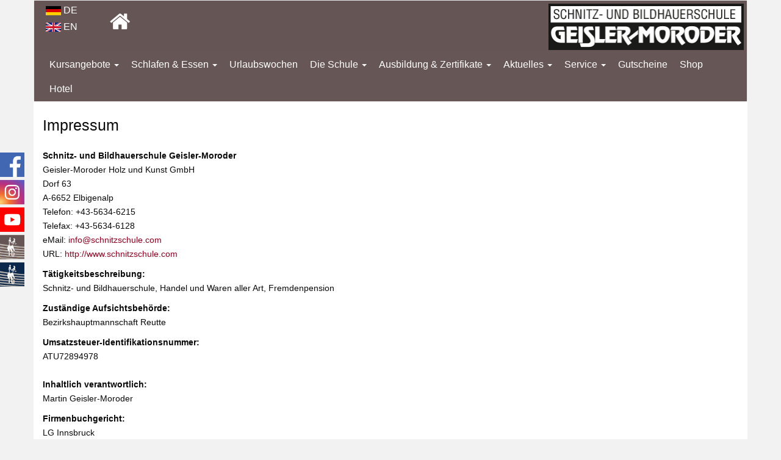

--- FILE ---
content_type: text/html; charset=utf-8
request_url: https://www.schnitzschule.com/impressum.html
body_size: 8129
content:
<!DOCTYPE html>
<html lang="de" >
<head>
<meta charset="utf-8">
<title>Impressum - Schnitzschule Geisler-Moroder</title>
<base href="https://www.schnitzschule.com/">
<meta name="robots" content="index,follow">
<meta name="description" content="">
<meta name="keywords" content="">
<meta name="generator" content="Contao Open Source CMS">
<meta name="viewport" content="width=device-width, initial-scale=1.0">
<!-- bootstrap begin -->
<link rel="stylesheet" href="/files/css/bootstrap.min.css">
<link rel="stylesheet" href="assets/css/d2250e9ad5dd.css">
<script src="https://code.jquery.com/jquery-1.11.3.min.js" type="a44c51291ba18228466f7896-text/javascript"></script>
<script type="a44c51291ba18228466f7896-text/javascript">window.jQuery||document.write('<script src="assets/jquery/core/1.11.3/jquery.min.js">\x3C/script>')</script>
<script src="https://maxcdn.bootstrapcdn.com/bootstrap/3.3.7/js/bootstrap.min.js" integrity="sha384-Tc5IQib027qvyjSMfHjOMaLkfuWVxZxUPnCJA7l2mCWNIpG9mGCD8wGNIcPD7Txa" crossorigin="anonymous" type="a44c51291ba18228466f7896-text/javascript"></script>
<!-- bootstrap end -->
<script src="assets/js/0d6e796c7268.js" type="a44c51291ba18228466f7896-text/javascript"></script>
<!-- Bootsrap Kalender-->
<script src="/files/js/bootstrap-year-calendar.js" type="a44c51291ba18228466f7896-text/javascript"></script>
<link href="/files/css/bootstrap-year-calendar.min.css" rel="stylesheet">
<script src="/files/js/bootstrap-year-calendar.de.js" type="a44c51291ba18228466f7896-text/javascript"></script>
<!-- href flag-->
<link rel="alternate" hreflang="de" href="https://www.schnitzschule.com/" />
<link rel="alternate" hreflang="en" href="https://www.woodcarvingschool.com/" />
<!-- Tiles für Mobil Anwendung-->
<link href="https://maxcdn.bootstrapcdn.com/font-awesome/4.1.0/css/font-awesome.min.css" rel="stylesheet">
<!-- Flaggen-->
<link href="https://cdnjs.cloudflare.com/ajax/libs/bootstrap-select/1.6.2/css/bootstrap-select.min.css" rel="stylesheet">
<link href="https://cdnjs.cloudflare.com/ajax/libs/flag-icon-css/0.8.2/css/flag-icon.min.css" rel="stylesheet">
<!-- favicon-->
<link rel="apple-touch-icon" sizes="57x57" href="files/images/favicon/apple-icon-57x57.png">
<link rel="apple-touch-icon" sizes="60x60" href="files/images/favicon/apple-icon-60x60.png">
<link rel="apple-touch-icon" sizes="72x72" href="files/images/favicon/apple-icon-72x72.png">
<link rel="apple-touch-icon" sizes="76x76" href="files/images/favicon/apple-icon-76x76.png">
<link rel="apple-touch-icon" sizes="114x114" href="files/images/favicon/apple-icon-114x114.png">
<link rel="apple-touch-icon" sizes="120x120" href="files/images/favicon/apple-icon-120x120.png">
<link rel="apple-touch-icon" sizes="144x144" href="files/images/favicon/apple-icon-144x144.png">
<link rel="apple-touch-icon" sizes="152x152" href="files/images/favicon/apple-icon-152x152.png">
<link rel="apple-touch-icon" sizes="180x180" href="files/images/favicon/apple-icon-180x180.png">
<link rel="icon" type="image/png" sizes="192x192"  href="files/images/favicon/android-icon-192x192.png">
<link rel="icon" type="image/png" sizes="32x32" href="files/images/favicon/favicon-32x32.png">
<link rel="icon" type="image/png" sizes="96x96" href="files/images/favicon/favicon-96x96.png">
<link rel="icon" type="image/png" sizes="16x16" href="files/images/favicon/favicon-16x16.png">
<link rel="manifest" href="files/images/favicon/manifest.json">
<meta name="msapplication-TileColor" content="#ffffff">
<meta name="msapplication-TileImage" content="files/images/favicon/ms-icon-144x144.png">
<meta name="theme-color" content="#ffffff">
<!-- Global site tag (gtag.js) - Google Ads: 1050629668
<script async src="https://www.googletagmanager.com/gtag/js?id=AW-1050629668"></script>
<script>window.dataLayer=window.dataLayer||[];function gtag(){dataLayer.push(arguments)}
gtag('js',new Date());gtag('config','AW-1050629668')</script>
-->
<link rel="stylesheet" href="https://cdnjs.cloudflare.com/ajax/libs/tiny-slider/2.9.4/tiny-slider.css">
<!--[if (lt IE 9)]><script src="https://cdnjs.cloudflare.com/ajax/libs/tiny-slider/2.9.4/min/tiny-slider.helper.ie8.js"></script><![endif]-->
<script src="https://www.lechtal-info.com/tl_files/js/tiny-slider.js" type="a44c51291ba18228466f7896-text/javascript"></script>
<!-- NOTE: prior to v2.2.1 tiny-slider.js need to be in <body> -->
<script id="mcjs" type="a44c51291ba18228466f7896-text/javascript">!function(c,h,i,m,p){m=c.createElement(h),p=c.getElementsByTagName(h)[0],m.async=1,m.src=i,p.parentNode.insertBefore(m,p)}(document,"script","https://chimpstatic.com/mcjs-connected/js/users/d802f350f5c043a5c85eb3463/d06ba2cd8a3585faa7538d0f8.js")</script>
<!--[if lt IE 9]>
<script src="assets/html5shiv/3.7.2/html5shiv-printshiv.js"></script>
<script src="https://oss.maxcdn.com/libs/respond.js/1.4.2/respond.min.js"></script>
<![endif]-->
</head>
<!-- Google tag (gtag.js) -->
<script async src="https://www.googletagmanager.com/gtag/js?id=G-EZV8NMFGRX" type="a44c51291ba18228466f7896-text/javascript"></script>
<script type="a44c51291ba18228466f7896-text/javascript">window.dataLayer=window.dataLayer||[];function gtag(){dataLayer.push(arguments)}
gtag('js',new Date());gtag('config','G-EZV8NMFGRX')</script>
<body id="top" class="mac chrome webkit ch131">
<div id="wrapper">
<header id="header">
<div class="inside">
<div id="languagepicker">
<a style="color:#fff;font-size:16px;padding:5px 10px;" href="https://www.schnitzschule.com"><img src="files/images/ger.png" width="25" alt="DE"/> DE</a>
<a style="color:#fff;font-size:16px;padding:5px 10px;" href="http://www.woodcarvingschool.com"><img src="files/images/eng.png" width="25" alt="EN"/> EN</a>
<div id="homebutton">
<a href="https://www.schnitzschule.com" class="navbar-brand">
<i class="fa fa-home fa-2x" style="color:white" aria-hidden="true"></i>
</a>
</div>
</div>
<!-- indexer::stop -->
<nav class="navbar mod_bootstrap_navbar navbar-default"  role="navigation">
<div class="navbar-header">
<a href="https://www.schnitzschule.com" class="navbar-brand">
<img alt="Logo Schnitzschule" width="320" src="/files/images/website/logo-2016.png">
</a>
<button type="button" class="navbar-toggle collapsed" data-toggle="collapse" data-target="#navbar-responsive-28">
<span class="sr-only"></span>
<span class="icon-bar"></span>
<span class="icon-bar"></span>
<span class="icon-bar"></span>
</button>
</div>
<div class="collapse navbar-collapse" id="navbar-responsive-28">
<div class="navbar-left">
<!-- indexer::stop -->
<nav class="mod_navigation block">
<a href="impressum.html#skipNavigation27" class="sr-only">Navigation überspringen</a>
<ul class="level_1 nav navbar-nav">
<li class="submenu first">
<a href="#" class="dropdown-toggle" data-toggle="dropdown">
Kursangebote                        <span class="caret"></span>                    </a>
<ul class="level_2 dropdown-menu">
<li class="first">
<a href="schnitzen-uebersicht.html" accesskey="" tabindex="0" title="Schnitzkurse">Schnitzen</a>
</li>
<li >
<a href="holzbildhauen-uebersicht.html" accesskey="" tabindex="0" title="Holzbildhauerkurse">Holzbildhauen</a>
</li>
<li >
<a href="kettensaegen-schnitzen-uebersicht.html" accesskey="" tabindex="0" title="Kettensägenschnitzen">Kettensägen-Schnitzen</a>
</li>
<li >
<a href="drechseln-uebersicht.html" accesskey="" tabindex="0" title="Drechselkurse">Drechseln</a>
</li>
<li >
<a href="modellieren-abformen-uebersicht.html" accesskey="" tabindex="0" title="Modellieren / Ton- und Keramikwerkstätte">Modellieren / Ton- und Keramikwerkstätte</a>
</li>
<li >
<a href="https://www.schnitzschule.com/kurs/bronzeguss.html" accesskey="" tabindex="0" title="Bronzeguss">Bronzeguss</a>
</li>
<li >
<a href="steinbildhauen-uebersicht.html" accesskey="" tabindex="0" title="Steinbildhauerkurse">Steinbildhauen</a>
</li>
<li >
<a href="farbliche-gestaltung-uebersicht.html" accesskey="" tabindex="0" title="Kurse Farbliche Gestaltung - Vergolden, Fassmalen, Restaurieren">Farbliche Gestaltung</a>
</li>
<li >
<a href="handwerkskurse-uebersicht.html" accesskey="" tabindex="0" title="Handwerkskurse">Handwerkskurse</a>
</li>
<li >
<a href="schnupper-kurzkurse-uebersicht.html" accesskey="" tabindex="0" title="Schnupperkurse">Schnupperkurse</a>
</li>
<li >
<a href="wochenendseminare-workshops.html" accesskey="" tabindex="0" title="Wochenendseminare &amp;amp; Workshops">Wochenendseminare & Workshops</a>
</li>
<li >
<a href="familie-kinder-jugend-uebersicht.html" accesskey="" tabindex="0" title="Familie, Kinder und Jugend - Feriencamps und Kurse">Familie, Kinder und Jugend</a>
</li>
<li >
<a href="fachtheorie-uebersicht.html" accesskey="" tabindex="0" title="Fachtheorie">Fachtheorie</a>
</li>
<li >
<a href="aktionen.html" accesskey="" tabindex="0" title="Aktionen und Angebote">Aktionen</a>
</li>
<li class="last">
<a href="https://www.schnitzschule.com/files/pdf/2026_Kursuebersicht_Web.pdf" accesskey="" tabindex="0" title="Kursübersicht" target="_blank">Kursübersicht 2026</a>
</li>
</ul>
</li>
<li class="submenu">
<a href="#" class="dropdown-toggle" data-toggle="dropdown">
Schlafen & Essen                        <span class="caret"></span>                    </a>
<ul class="level_2 dropdown-menu">
<li class="first">
<a href="gaestehaus.html" accesskey="" tabindex="0" title="Gästehaus">Gästehaus</a>
</li>
<li >
<a href="gaststube-restaurant.html" accesskey="" tabindex="0" title="Gaststube">Gaststube</a>
</li>
<li >
<a href="begleitpersonen.html" accesskey="" tabindex="0" title="Begleitpersonen">Begleitpersonen</a>
</li>
<li >
<a href="ueber-elbigenalp.html" accesskey="" tabindex="0" title="Über Elbigenalp">Über Elbigenalp</a>
</li>
<li class="last">
<a href="ihre-feier.html" accesskey="" tabindex="0" title="Ihre Feier in unserem Haus">Ihre Feier in unserem Haus</a>
</li>
</ul>
</li>
<li >
<a href="urlaubswochen.html" accesskey="" tabindex="0" title="Urlaubswochen">Urlaubswochen</a>
</li>
<li class="submenu">
<a href="#" class="dropdown-toggle" data-toggle="dropdown">
Die Schule                        <span class="caret"></span>                    </a>
<ul class="level_2 dropdown-menu">
<li class="first">
<a href="schnitz-bildhauerschule.html" accesskey="" tabindex="0" title="Die Schule">Schnitz- und Bildhauerschule</a>
</li>
<li >
<a href="kursleiter.html" accesskey="" tabindex="0" title="Kursleiter">Kursleiter</a>
</li>
<li class="last">
<a href="barrierefreiheit.html" accesskey="" tabindex="0" title="Barrierefreiheit">Barrierefreiheit</a>
</li>
</ul>
</li>
<li class="submenu">
<a href="#" class="dropdown-toggle" data-toggle="dropdown">
Ausbildung & Zertifikate                        <span class="caret"></span>                    </a>
<ul class="level_2 dropdown-menu">
<li class="first">
<a href="berufsausbildung.html" accesskey="" tabindex="0" title="Berufsausbildung">Berufsausbildung</a>
</li>
<li >
<a href="schnitzzertifikat.html" accesskey="" tabindex="0" title="Schnitzzertifikat">Schnitzzertifikat</a>
</li>
<li >
<a href="bildhauerzertifikat.html" accesskey="" tabindex="0" title="Bildhauerzertifikat">Bildhauerzertifikat</a>
</li>
<li >
<a href="berufsausbildung-zertifikate/kettensaegen-zertifikat.html" accesskey="" tabindex="0" title="Kettensägen-Zertifikat">Kettensägen-Zertifikat</a>
</li>
<li >
<a href="drechslerzertifikat.html" accesskey="" tabindex="0" title="Drechslerzertifikat">Drechslerzertifikat</a>
</li>
<li >
<a href="steinbildhauer-zertifikat.html" accesskey="" tabindex="0" title="Steinbildhauer-Zertifikat">Steinbildhauer-Zertifikat</a>
</li>
<li >
<a href="berufsausbildung-zertifikate/maskenschnitzer-zertifikat.html" accesskey="" tabindex="0" title="Maskenschnitzer-Zertifikat">Maskenschnitzer-Zertifikat</a>
</li>
<li >
<a href="gruppenangebote.html" accesskey="" tabindex="0" title="Gruppenangebote">Gruppenangebote</a>
</li>
<li class="last">
<a href="privatunterricht.html" accesskey="" tabindex="0" title="Privatunterricht">Privatunterricht</a>
</li>
</ul>
</li>
<li class="submenu">
<a href="#" class="dropdown-toggle" data-toggle="dropdown">
Aktuelles                        <span class="caret"></span>                    </a>
<ul class="level_2 dropdown-menu">
<li class="first">
<a href="news-uebersicht.html" accesskey="" tabindex="0" title="News">News</a>
</li>
<li >
<a href="news-list.html" accesskey="" tabindex="0" title="Kursbilder der Woche">Kursbilder der Woche</a>
</li>
<li >
<a href="aktuelle-werkstuecke.html" accesskey="" tabindex="0" title="Aktuelle Werkstücke">Aktuelle Werkstücke</a>
</li>
<li class="last">
<a href="videos.html" accesskey="" tabindex="0" title="Videos">Videos</a>
</li>
</ul>
</li>
<li class="submenu trail active">
<a href="#" class="dropdown-toggle" data-toggle="dropdown">
Service                        <span class="caret"></span>                    </a>
<ul class="level_2 dropdown-menu">
<li class="sibling first">
<a href="anmeldeformular.html" accesskey="" tabindex="0" title="Anmeldeformular">Anmeldeformular</a>
</li>
<li class="sibling">
<a href="fragebogen-kursvorbereitung.html" accesskey="" tabindex="0" title="Fragebogen zur Kursvorbereitung">Fragebogen zur Kursvorbereitung</a>
</li>
<li class="sibling">
<a href="download.html" accesskey="" tabindex="0" title="Download">Download</a>
</li>
<li class="sibling">
<a href="https://azubi.schnitzschule.com" accesskey="" tabindex="0" title="Login für Azubi" target="_blank">Login für Azubi</a>
</li>
<li class="sibling">
<a href="kontakt.html" accesskey="" tabindex="0" title="Kontakt">Kontakt</a>
</li>
<li class="sibling">
<a href="anreise.html" accesskey="" tabindex="0" title="Anreise">Anreise</a>
</li>
<li class="active last">
<a href="impressum.html" accesskey="" tabindex="0" title="Impressum">Impressum</a>
</li>
</ul>
</li>
<li >
<a href="https://gutschein.geisler-moroder.com" accesskey="" tabindex="0" title="Gutscheine" target="_blank">Gutscheine</a>
</li>
<li >
<a href="http://www.schnitzeisen.at" accesskey="" tabindex="0" title="Shop" target="_blank">Shop</a>
</li>
<li class="last">
<a href="https://hotel.geisler-moroder.com" accesskey="" tabindex="0" title="Shop" target="_blank">Hotel</a>
</li>
</ul>
<a id="skipNavigation27" class="sr-only">&nbsp;</a>
</nav>
<!-- indexer::continue -->
</div>
</div></nav>
<!-- indexer::continue -->
</div>
</header>
<div class="container" id="container">
<div class="row">
<div id="main">
<div class="inside">
<div id="socialpluginscontainer" class="hidden-xs hidden-sm">
<div id="socialplugins">
<!-- Sharingbutton Facebook -->
<a class="resp-sharing-button__link" href="https://www.facebook.com/geislermoroder" target="_blank" aria-label="">
<div class="resp-sharing-button resp-sharing-button--facebook1 resp-sharing-button--small">
<div aria-hidden="true" class="resp-sharing-button__icon resp-sharing-button__icon--solid">
<img src="files/icons/facebook.png" width="40px">
</div>
</div>
</a>
<!-- Sharingbutton Instagramm -->
<a class="resp-sharing-button__link" href="https://www.instagram.com/geislermoroderschnitzschule/" target="_blank" aria-label="">
<div class="resp-sharing-button resp-sharing-button--twitter resp-sharing-button--small">
<div aria-hidden="true" class="resp-sharing-button__icon resp-sharing-button__icon--solidcircle">
<img src="files/icons/instagram.png" width="40px">
</div>
</div>
</a>
<!-- Youtube -->
<a class="resp-sharing-button__link" href="https://www.youtube.com/user/geislermoroder?sub_confirmation=1" target="_blank" aria-label="">
<div class="resp-sharing-button resp-sharing-button--youtube resp-sharing-button--small">
<div aria-hidden="true" class="resp-sharing-button__icon resp-sharing-button__icon--solidcircle">
<img src="files/icons/youtube.png" width="40px">
</div>
</div>
</a>
<!-- Schnitzschule -->
<a class="resp-sharing-button__link" href="https://www.schnitzschule.com" target="_blank" aria-label="">
<div class="resp-sharing-button resp-sharing-button--instagram resp-sharing-button--small">
<div aria-hidden="true" class="resp-sharing-button__icon resp-sharing-button__icon--solidcircle">
<img src="files/icons/schnitzschule.png" width="40px">
</div>
</div>
</a>
<!-- Schnitzeisen -->
<a class="resp-sharing-button__link" href="https://www.schnitzeisen.at" target="_blank" aria-label="">
<div class="resp-sharing-button resp-sharing-button--instagram resp-sharing-button--small">
<div aria-hidden="true" class="resp-sharing-button__icon resp-sharing-button__icon--solidcircle">
<img src="files/icons/schnitzeisen.png" width="40px">
</div>
</div>
</a>
</div>
</div>
<div class="mod_article col-md-12 first last block" id="impressum">
<div class="ce_text first last block">
<h1>Impressum</h1>
<p><strong>Schnitz- und Bildhauerschule Geisler-Moroder</strong><br>Geisler-Moroder Holz und Kunst GmbH<br>Dorf 63<br>A-6652 Elbigenalp<br> Telefon: +43-5634-6215<br> Telefax: +43-5634-6128<br> eMail: <a href="&#109;&#97;&#105;&#108;&#116;&#111;&#58;&#105;&#110;&#102;&#x6F;&#x40;&#115;&#x63;&#x68;&#110;&#x69;&#x74;&#122;&#115;&#99;&#104;&#117;&#x6C;&#x65;&#46;&#x63;&#x6F;&#x6D;">&#105;&#110;&#102;&#x6F;&#x40;&#115;&#x63;&#x68;&#110;&#x69;&#x74;&#122;&#115;&#99;&#104;&#117;&#x6C;&#x65;&#46;&#x63;&#x6F;&#x6D;</a>&nbsp;<br> URL: <a href="https://www.schnitzschule.com/">http://www.schnitzschule.com</a></p>
<p><strong>Tätigkeitsbeschreibung:</strong><br>Schnitz- und Bildhauerschule, Handel und Waren aller Art, Fremdenpension</p>
<p><strong>Zuständige Aufsichtsbehörde:</strong><br> Bezirkshauptmannschaft Reutte</p>
<p><strong>Umsatzsteuer-Identifikationsnummer:</strong><br>ATU72894978<br> <br><strong> Inhaltlich verantwortlich:</strong><br> Martin Geisler-Moroder</p>
<p><strong>Firmenbuchgericht:</strong><br> LG Innsbruck<br> <br><strong> FB-Registernummer:</strong><br>FN 482458y</p>
<p><strong> Sitz des Medieninhabers:</strong><br> Elbigenalp</p>
<p><strong>Zuständige Kammer:</strong><br>Wirtschaftskammer - Gewerbe und Handel</p>
<p>Allfällige anwendbare Rechtsvorschriften finden sich auf den <a href="http://www.ris.bka.gv.at/" target="_blank">Rechtsinformationsservices des BKA. </a></p>
<div class="headline">
<h3>Haftungsausschluss</h3>
<p><strong>1. Inhalt des Onlineangebotes</strong><br>Der Autor übernimmt keinerlei Gewähr für die Aktualität, Korrektheit, Vollständigkeit oder Qualität der bereitgestellten Informationen. Haftungsansprüche gegen den Autor, welche sich auf Schäden materieller oder ideeller Art beziehen, die durch die Nutzung oder Nichtnutzung der dargebotenen Informationen bzw. durch die Nutzung fehlerhafter und unvollständiger Informationen verursacht wurden, sind grundsätzlich ausgeschlossen, sofern seitens des Autors kein nachweislich vorsätzliches oder grob fahrlässiges Verschulden vorliegt. <br>Alle Angebote sind freibleibend und unverbindlich. Der Autor behält es sich ausdrücklich vor, Teile der Seiten oder das gesamte Angebot ohne gesonderte Ankündigung zu verändern, zu ergänzen, zu löschen oder die Veröffentlichung zeitweise oder endgültig einzustellen.</p>
<p><strong>2. Verweise und Links</strong> <br>Bei direkten oder indirekten Verweisen auf fremde Webseiten ("Hyperlinks"), die außerhalb des Verantwortungsbereiches des Autors liegen, würde eine Haftungsverpflichtung ausschließlich in dem Fall in Kraft treten, in dem der Autor von den Inhalten Kenntnis hat und es ihm technisch möglich und zumutbar wäre, die Nutzung im Falle rechtswidriger Inhalte zu verhindern. <br>Der Autor erklärt hiermit ausdrücklich, dass zum Zeitpunkt der Linksetzung keine illegalen Inhalte auf den zu verlinkenden Seiten erkennbar waren. Auf die aktuelle und zukünftige Gestaltung, die Inhalte oder die Urheberschaft der gelinkten/verknüpften Seiten hat der Autor keinerlei Einfluss. Deshalb distanziert er sich hiermit ausdrücklich von allen Inhalten aller gelinkten /verknüpften Seiten, die nach der Linksetzung verändert wurden. Diese Feststellung gilt für alle innerhalb des eigenen Internetangebotes gesetzten Links und Verweise sowie für Fremdeinträge in vom Autor eingerichteten Gästebüchern, Diskussionsforen, Linkverzeichnissen, Mailinglisten und in allen anderen Formen von Datenbanken, auf deren Inhalt externe Schreibzugriffe möglich sind. Für illegale, fehlerhafte oder unvollständige Inhalte und insbesondere für Schäden, die aus der Nutzung oder Nichtnutzung solcherart dargebotener Informationen entstehen, haftet allein der Anbieter der Seite, auf welche verwiesen wurde, nicht derjenige, der über Links auf die jeweilige Veröffentlichung lediglich verweist.</p>
<p><strong>3. Urheber- und Kennzeichenrecht</strong> <br>Der Autor ist bestrebt, in allen Publikationen die Urheberrechte der verwendeten Grafiken, Tondokumente, Videosequenzen und Texte zu beachten, von ihm selbst erstellte Grafiken, Tondokumente, Videosequenzen und Texte zu nutzen oder auf lizenzfreie Grafiken, Tondokumente, Videosequenzen und Texte zurückzugreifen. <br>Alle innerhalb des Internetangebotes genannten und ggf. durch Dritte geschützten Marken- und Warenzeichen unterliegen uneingeschränkt den Bestimmungen des jeweils gültigen Kennzeichenrechts und den Besitzrechten der jeweiligen eingetragenen Eigentümer. Allein aufgrund der bloßen Nennung ist nicht der Schluss zu ziehen, dass Markenzeichen nicht durch Rechte Dritter geschützt sind! <br>Das Copyright für veröffentlichte, vom Autor selbst erstellte Objekte bleibt allein beim Autor der Seiten. Eine Vervielfältigung oder Verwendung solcher Grafiken, Tondokumente, Videosequenzen und Texte in anderen elektronischen oder gedruckten Publikationen ist ohne ausdrückliche Zustimmung des Autors nicht gestattet.</p>
<p><strong>4. Rechtswirksamkeit dieses Haftungsausschlusses</strong> <br>Dieser Haftungsausschluss ist als Teil des Internetangebotes zu betrachten, von dem aus auf diese Seite verwiesen wurde. Sofern Teile oder einzelne Formulierungen dieses Textes der geltenden Rechtslage nicht, nicht mehr oder nicht vollständig entsprechen sollten, bleiben die übrigen Teile des Dokumentes in ihrem Inhalt und ihrer Gültigkeit davon unberührt.</p>
<p><strong>5. Eigentumsübertragung, Erfüllungsort und Gerichtsstand</strong> <br>Die Ware bleibt bis zur vollständigen Bezahlung unser Eigentum. Erfüllungsort und Gerichtsstand ist Elbigenalp</p>
</div>
</div>
</div>
</div>
</div>
</div>    </div>
<footer id="footer">
<div class="inside">
<div class="ce_text col-sm-4 footer first block">
<h3>Kontakt</h3>
<p>Schnitz- und Bildhauerschule<br>Geisler-Moroder<br>Dorf 63<br>A-6652 Elbigenalp / Tirol<br><br>Tel: +43-5634-6215<br>Fax: +43-5634-6128<br><a href="&#109;&#97;&#105;&#108;&#116;&#111;&#58;&#105;&#110;&#x66;&#x6F;&#x40;&#115;&#x63;&#x68;&#x6E;&#x69;&#x74;&#122;&#x73;&#99;&#104;&#x75;&#x6C;&#101;&#x2E;&#99;&#111;&#x6D;">&#105;&#110;&#x66;&#x6F;&#x40;&#115;&#x63;&#x68;&#x6E;&#x69;&#x74;&#122;&#x73;&#99;&#104;&#x75;&#x6C;&#101;&#x2E;&#99;&#111;&#x6D;</a><br><a href="https://www.schnitzschule.com">www.schnitzschule.com</a></p>
</div>
<div id="footer-quicklinks" class="col-sm-4 footer">
<h3>Quicklinks</h3>
<ul style="list-style:none;list-style:none;padding-left:10px;">
<li><a href="anmeldeformular.html">Anmeldeformular</a></li>
<li><a href="fragebogen-kursvorbereitung.html">Fragebogen</a></li>
<li><a href="news-list.html">Kursbilder der Woche</a></li>
<li><a href="barrierefreiheit.html">Barrierefreiheit</a></li>
<li><a href="impressum.html">Impressum</a></li>
<li><a href="privacy.html">Datenschutz</a></li>
<li><a href="aktuelle-werkstuecke.html">aktuelle Werkstücke</a></li>
<li><a target="_blank" href="https://azubi.schnitzschule.com">Login für Azubi</a></li>
<li><a target="_blank" href="https://www.schnitzeisen.at">Online-Shop PrecarvAustria</a></li>
<li><a target="_blank" href="https://hotel.geisler-moroder.com">Hotel</a></li>
</ul>
</div>
<div class="ce_text col-sm-4 footer block">
<h3>Newsletter</h3>
<p>Abonnieren Sie unseren kostenlosen Newsletter und verpassen Sie keine Neuigkeit oder Aktion!</p>
<!-- Begin MailChimp Signup Form -->
<div id="mc_embed_signup"><form id="mc-embedded-subscribe-form" class="validate" action="//schnitzschule.us14.list-manage.com/subscribe/post?u=d802f350f5c043a5c85eb3463&amp;id=cbb8895f26" method="post" name="mc-embedded-subscribe-form" novalidate="" target="_blank">
<div id="mc_embed_signup_scroll"><input id="mce-EMAIL" class="email form-control" name="EMAIL" required="" type="email" value="" placeholder="Email Adresse"> <!-- real people should not fill this in and expect good things - do not remove this or risk form bot signups-->
<div style="position: absolute; left: -5000px;"><input tabindex="-1" name="b_d802f350f5c043a5c85eb3463_cbb8895f26" type="text" value=""></div>
<div class="clear"><input id="mc-embedded-subscribe" class="button btn btn-danger btn-block" name="subscribe" type="submit" value="Anmelden"></div>
</div>
</form></div>
<!--End mc_embed_signup-->
<p>
<div id="socialpluginscontainer" class="hidden-xs hidden-sm">
<div id="socialplugins">
<!-- Sharingbutton Facebook -->
<a class="resp-sharing-button__link" href="https://www.facebook.com/geislermoroder" target="_blank" aria-label="">
<div class="resp-sharing-button resp-sharing-button--facebook1 resp-sharing-button--small">
<div aria-hidden="true" class="resp-sharing-button__icon resp-sharing-button__icon--solid">
<img src="files/icons/facebook.png" width="40px">
</div>
</div>
</a>
<!-- Sharingbutton Instagramm -->
<a class="resp-sharing-button__link" href="https://www.instagram.com/geislermoroderschnitzschule/" target="_blank" aria-label="">
<div class="resp-sharing-button resp-sharing-button--twitter resp-sharing-button--small">
<div aria-hidden="true" class="resp-sharing-button__icon resp-sharing-button__icon--solidcircle">
<img src="files/icons/instagram.png" width="40px">
</div>
</div>
</a>
<!-- Youtube -->
<a class="resp-sharing-button__link" href="https://www.youtube.com/user/geislermoroder?sub_confirmation=1" target="_blank" aria-label="">
<div class="resp-sharing-button resp-sharing-button--youtube resp-sharing-button--small">
<div aria-hidden="true" class="resp-sharing-button__icon resp-sharing-button__icon--solidcircle">
<img src="files/icons/youtube.png" width="40px">
</div>
</div>
</a>
<!-- Schnitzschule -->
<a class="resp-sharing-button__link" href="https://www.schnitzschule.com" target="_blank" aria-label="">
<div class="resp-sharing-button resp-sharing-button--instagram resp-sharing-button--small">
<div aria-hidden="true" class="resp-sharing-button__icon resp-sharing-button__icon--solidcircle">
<img src="files/icons/schnitzschule.png" width="40px">
</div>
</div>
</a>
<!-- Schnitzeisen -->
<a class="resp-sharing-button__link" href="https://www.schnitzeisen.at" target="_blank" aria-label="">
<div class="resp-sharing-button resp-sharing-button--instagram resp-sharing-button--small">
<div aria-hidden="true" class="resp-sharing-button__icon resp-sharing-button__icon--solidcircle">
<img src="files/icons/schnitzeisen.png" width="40px">
</div>
</div>
</a>
</div>
</div></p>
</div>
<div id="footer-copyright">© 2026 Schnitz- und Bildhauerschule Geisler-Moroder - Alle Rechte vorbehalten</div>
</div>
</footer>
</div>
<script type="a44c51291ba18228466f7896-text/javascript">(function($){$(document).ready(function(){$('.ce_gallery').each(function(){$("a",this).tosrus()});$('a[data-lightbox]').each(function(){if($(this).attr('data-lightbox').substring(0,2)!="lb")$(this).tosrus()})})})(jQuery)</script>
<script type="a44c51291ba18228466f7896-text/javascript">setTimeout(function(){var e=function(e,t){try{var n=new XMLHttpRequest}catch(r){return}n.open("GET",e,!0),n.onreadystatechange=function(){this.readyState==4&&this.status==200&&typeof t=="function"&&t(this.responseText)},n.send()},t="system/cron/cron.";e(t+"txt",function(n){parseInt(n||0)<Math.round(+(new Date)/1e3)-86400&&e(t+"php")})},5e3)</script>
<script id="usercentrics-cmp" src="https://app.usercentrics.eu/browser-ui/latest/loader.js" data-settings-id="_Iw6TXLxc" async type="a44c51291ba18228466f7896-text/javascript"></script>
<!-- Bootsrap Kalender-->
<script type="a44c51291ba18228466f7896-text/javascript">function getCalendarEvents(){var id=$('#calendar').data('value');if(id!=undefined){var events=[];$.ajax({type:"POST",async:!1,url:"SimpleAjax.php",data:{type:$('#calendar').data('type'),kursart:id,language:"de"},success:function(result){events=$.parseJSON(result)}});return events}}
$(window).load(function(){objEvents=getCalendarEvents();if(objEvents!=undefined){$.each(objEvents,function(i,obj){objEvents[i].startDate=new Date(parseInt(obj.startDate)*1000);objEvents[i].endDate=new Date(parseInt(obj.endDate)*1000)})}
var currentYear=new Date().getFullYear();$('#calendar').calendar({startYear:"2026",language:"de",style:'border',clickDay:function(e){if(e.events.length>0){var content='';for(var i in e.events){content+='<div class="event-tooltip-content">'+'<div class="event-name" style="color:#000;"><a href='+e.events[i].url+'>'+e.events[i].name+'</a></div>'+'</div>'}
$(e.element).popover({title:'<div class="event-headline" style="color:color:#000;">'+e.events[i].kursart+'</div>',container:'body',html:!0,content:content});$(e.element).popover('toggle');}},mouseOutDay:function(e){if(e.events.length>0){}},dayContextMenu:function(e){$(e.element).popover('hide')},dataSource:objEvents})});$("#calendar").click(function(){$(".popover").popover("hide")})</script>
<script type="a44c51291ba18228466f7896-text/javascript">jQuery(document).ready(function(){if(sessionStorage.getItem("story")!=='true'){sessionStorage.setItem("story","true");$("#myModal").modal()}})</script>
<script src="https://www.schnitzschule.com/files/js/jquery.touchSwipe.min.js" type="a44c51291ba18228466f7896-text/javascript"></script>
<script type="a44c51291ba18228466f7896-text/javascript">var slider=tns({container:'.my-slider',controls:!0,controlsPosition:'bottom',navPosition:'bottom',"slideBy":"page",controlsText:['<','>'],items:3})</script>
<script src="/cdn-cgi/scripts/7d0fa10a/cloudflare-static/rocket-loader.min.js" data-cf-settings="a44c51291ba18228466f7896-|49" defer></script><script defer src="https://static.cloudflareinsights.com/beacon.min.js/vcd15cbe7772f49c399c6a5babf22c1241717689176015" integrity="sha512-ZpsOmlRQV6y907TI0dKBHq9Md29nnaEIPlkf84rnaERnq6zvWvPUqr2ft8M1aS28oN72PdrCzSjY4U6VaAw1EQ==" data-cf-beacon='{"version":"2024.11.0","token":"7d4d1bbee11b49769e2cb51193165734","r":1,"server_timing":{"name":{"cfCacheStatus":true,"cfEdge":true,"cfExtPri":true,"cfL4":true,"cfOrigin":true,"cfSpeedBrain":true},"location_startswith":null}}' crossorigin="anonymous"></script>
</body>
</html>

--- FILE ---
content_type: text/css
request_url: https://www.schnitzschule.com/assets/css/d2250e9ad5dd.css
body_size: 5307
content:
/*
	jQuery Touch Optimized Sliders "R"Us
	Core CSS
*/
.tos-noanimation {
  -webkit-transition-property: none !important;
  -moz-transition-property: none !important;
  -ms-transition-property: none !important;
  -o-transition-property: none !important;
  transition-property: none !important; }

.tos-fastanimation {
  -webkit-transition-duration: 0.2s !important;
  -moz-transition-duration: 0.2s !important;
  -ms-transition-duration: 0.2s !important;
  -o-transition-duration: 0.2s !important;
  transition-duration: 0.2s !important;
  -webkit-transition-timing-function: ease-out !important;
  -moz-transition-timing-function: ease-out !important;
  -ms-transition-timing-function: ease-out !important;
  -o-transition-timing-function: ease-out !important;
  transition-timing-function: ease-out !important; }

.tos-wrapper {
  opacity: 0;
  -webkit-transition: opacity 0.4s ease;
  -moz-transition: opacity 0.4s ease;
  -ms-transition: opacity 0.4s ease;
  -o-transition: opacity 0.4s ease;
  transition: opacity 0.4s ease;
  display: none;
  width: 100%;
  height: 100%;
  padding: 0;
  margin: 0;
  overflow: hidden; }
  .tos-wrapper.tos-opened {
    display: block; }
  .tos-wrapper.tos-opening {
    opacity: 1; }
  .tos-wrapper.tos-fixed {
    background-color: black;
    position: fixed;
    top: 0;
    left: 0;
    z-index: 9000; }
  .tos-wrapper.tos-inline {
    position: relative; }

.tos-slider {
  white-space: nowrap;
  width: 100%;
  height: 100%;
  padding: 0;
  margin: 0;
  position: relative; }

.tos-wrapper.tos-fx-slide .tos-slider {
  left: 0;
  -webkit-transition: left 0.4s ease;
  -moz-transition: left 0.4s ease;
  -ms-transition: left 0.4s ease;
  -o-transition: left 0.4s ease;
  transition: left 0.4s ease; }
.tos-wrapper.tos-fx-slide.tos-fixed .tos-slider {
  position: absolute; }

.tos-wrapper.tos-fx-fade .tos-slider {
  opacity: 1;
  -webkit-transition: opacity 0.4s ease;
  -moz-transition: opacity 0.4s ease;
  -ms-transition: opacity 0.4s ease;
  -o-transition: opacity 0.4s ease;
  transition: opacity 0.4s ease; }

.tos-uibg {
  background-image: -webkit-linear-gradient(bottom, rgba(0, 0, 0, 0.5) 0%, rgba(0, 0, 0, 0) 100%);
  background-image: -moz-linear-gradient(bottom, rgba(0, 0, 0, 0.5) 0%, rgba(0, 0, 0, 0) 100%);
  background-image: -ms-linear-gradient(bottom, rgba(0, 0, 0, 0.5) 0%, rgba(0, 0, 0, 0) 100%);
  background-image: -o-linear-gradient(bottom, rgba(0, 0, 0, 0.5) 0%, rgba(0, 0, 0, 0) 100%);
  background-image: linear-gradient(bottom, rgba(0, 0, 0, 0.5) 0%, rgba(0, 0, 0, 0) 100%);
  -webkit-transition: opacity 0.4s ease;
  -moz-transition: opacity 0.4s ease;
  -ms-transition: opacity 0.4s ease;
  -o-transition: opacity 0.4s ease;
  transition: opacity 0.4s ease;
  opacity: 0;
  width: 100%;
  position: absolute;
  left: 0;
  bottom: 0;
  z-index: 1; }

.tos-desktop .tos-wrapper:hover .tos-uibg,
.tos-touch .tos-wrapper.tos-hover .tos-uibg {
  opacity: 1; }

.tos-slide {
  -webkit-overflow-scrolling: touch;
  line-height: 1px;
  text-align: center;
  -webkit-box-sizing: border-box;
  -moz-box-sizing: border-box;
  -ms-box-sizing: border-box;
  -o-box-sizing: border-box;
  box-sizing: border-box;
  display: inline-block;
  width: 100%;
  height: 100%;
  overflow: hidden;
  position: relative; }
  .tos-slide:before {
    content: "";
    display: inline-block;
    height: 50%;
    width: 1px;
    margin-right: -1px; }
  .tos-slide.tos-loading:after {
    content: '';
    border-right: 5px solid black;
    border-radius: 50%;
    display: block;
    width: 30px;
    height: 30px;
    margin: -15px;
    position: absolute;
    top: 50%;
    left: 50%;
    z-index: -1;
    -webkit-animation: spin 1s infinite linear;
    -moz-animation: spin 1s infinite linear;
    -ms-animation: spin 1s infinite linear;
    -o-animation: spin 1s infinite linear;
    animation: spin 1s infinite linear; }
  .tos-slide.tos-loading > * {
    opacity: 0; }
  .tos-slide > * {
    opacity: 1;
    -webkit-transition: opacity 0.4s ease;
    -moz-transition: opacity 0.4s ease;
    -ms-transition: opacity 0.4s ease;
    -o-transition: opacity 0.4s ease;
    transition: opacity 0.4s ease; }

.tos-wrapper.tos-fixed .tos-slide.tos-loading:after {
  border-right-color: white; }

@-webkit-keyframes spin {
  from {
    -webkit-transform: rotate(0deg); }

  to {
    -webkit-transform: rotate(360deg); } }

@-moz-keyframes spin {
  from {
    -moz-transform: rotate(0deg); }

  to {
    -moz-transform: rotate(360deg); } }

@-ms-keyframes spin {
  from {
    -ms-transform: rotate(0deg); }

  to {
    -ms-transform: rotate(360deg); } }

@-o-keyframes spin {
  from {
    -o-transform: rotate(0deg); }

  to {
    -o-transform: rotate(360deg); } }

@keyframes spin {
  from {
    transform: rotate(0deg); }

  to {
    transform: rotate(360deg); } }

.tos-slide > * {
  vertical-align: middle;
  display: inline-block;
  max-height: 100%;
  max-width: 100%;
  -webkit-box-sizing: border-box;
  -moz-box-sizing: border-box;
  -ms-box-sizing: border-box;
  -o-box-sizing: border-box;
  box-sizing: border-box; }
.tos-slide.tos-html > div {
  white-space: normal;
  text-align: left;
  line-height: 1.5; }
  .tos-slide.tos-html > div * {
    -webkit-text-size-adjust: none;
    -moz-text-size-adjust: none;
    -ms-text-size-adjust: none;
    -o-text-size-adjust: none;
    text-size-adjust: none; }

.tos-wrapper.tos-fill .tos-slide.tos-image > img {
  max-height: none;
  max-width: none;
  min-height: 100%;
  min-width: 100%; }
.tos-wrapper.tos-fixed .tos-slide.tos-html > div {
  background-color: white;
  color: #333333;
  -webkit-box-sizing: border-box;
  -moz-box-sizing: border-box;
  -ms-box-sizing: border-box;
  -o-box-sizing: border-box;
  box-sizing: border-box;
  display: inline-block;
  padding: 40px;
  overflow: auto; }

.tos-desktop .tos-wrapper.tos-fixed {
  background-color: rgba(0, 0, 0, 0.85); }
  .tos-desktop .tos-wrapper.tos-fixed.tos-fit .tos-slide {
    padding: 20px; }

/*
	jQuery Touch Optimized Sliders "R"Us
	Buttons addon
*/
.tos-prev,
.tos-next,
.tos-close {
  background: black;
  border-radius: 3px;
  opacity: 0;
  display: block;
  width: 40px;
  position: absolute;
  z-index: 1;
  -webkit-transition: opacity 0.4s ease;
  -moz-transition: opacity 0.4s ease;
  -ms-transition: opacity 0.4s ease;
  -o-transition: opacity 0.4s ease;
  transition: opacity 0.4s ease; }

.tos-prev,
.tos-next {
  height: 80px;
  margin-top: -40px;
  top: 50%; }
  .tos-prev.tos-disabled,
  .tos-next.tos-disabled {
    cursor: default; }

.tos-prev {
  left: 20px; }

.tos-next {
  right: 20px; }

.tos-close {
  height: 40px;
  top: 20px;
  right: 20px; }

.tos-desktop .tos-wrapper:hover .tos-prev,
.tos-desktop .tos-wrapper:hover .tos-next,
.tos-desktop .tos-wrapper:hover .tos-close,
.tos-touch .tos-wrapper.tos-hover .tos-prev,
.tos-touch .tos-wrapper.tos-hover .tos-next,
.tos-touch .tos-wrapper.tos-hover .tos-close {
  opacity: 0.5; }
  .tos-desktop .tos-wrapper:hover .tos-prev:hover,
  .tos-desktop .tos-wrapper:hover .tos-next:hover,
  .tos-desktop .tos-wrapper:hover .tos-close:hover,
  .tos-touch .tos-wrapper.tos-hover .tos-prev:hover,
  .tos-touch .tos-wrapper.tos-hover .tos-next:hover,
  .tos-touch .tos-wrapper.tos-hover .tos-close:hover {
    opacity: 0.9; }
  .tos-desktop .tos-wrapper:hover .tos-prev.tos-disabled,
  .tos-desktop .tos-wrapper:hover .tos-next.tos-disabled,
  .tos-desktop .tos-wrapper:hover .tos-close.tos-disabled,
  .tos-touch .tos-wrapper.tos-hover .tos-prev.tos-disabled,
  .tos-touch .tos-wrapper.tos-hover .tos-next.tos-disabled,
  .tos-touch .tos-wrapper.tos-hover .tos-close.tos-disabled {
    opacity: 0.2; }

.tos-prev span,
.tos-next span,
.tos-close span:before,
.tos-close span:after {
  content: '';
  display: block;
  width: 12px;
  height: 12px;
  margin: -5px;
  position: absolute;
  top: 50%;
  -webkit-transform: rotate(45deg);
  -moz-transform: rotate(45deg);
  -ms-transform: rotate(45deg);
  -o-transform: rotate(45deg);
  transform: rotate(45deg); }

.tos-close span:before,
.tos-close span:after {
  width: 6px;
  height: 6px;
  margin-top: -4px;
  margin-left: 0;
  margin-right: 0; }

.tos-prev span,
.tos-close span:before {
  border-bottom: 3px solid white;
  border-left: 3px solid white;
  left: 50%; }

.tos-next span,
.tos-close span:after {
  border-top: 3px solid white;
  border-right: 3px solid white;
  right: 50%; }

.tos-desktop .tos-wrapper.tos-fixed.tos-fit.tos-has-prev .tos-slide, .tos-desktop .tos-wrapper.tos-fixed.tos-fit.tos-has-next .tos-slide, .tos-desktop .tos-wrapper.tos-fixed.tos-fit.tos-has-close .tos-slide {
  padding-left: 80px;
  padding-right: 80px; }

.tos-inline {
  opacity: 0;
  -webkit-transition: opacity 0.4s ease;
  -moz-transition: opacity 0.4s ease;
  -ms-transition: opacity 0.4s ease;
  -o-transition: opacity 0.4s ease;
  transition: opacity 0.4s ease;
  display: inline-block;
  margin: 0;
  position: relative;
  top: auto;
  left: auto;
  right: auto; }
  .tos-inline.tos-prev {
    margin-right: -60px; }
  .tos-inline.tos-next {
    margin-left: -60px; }

.tos-loading .tos-inline {
  opacity: 0 !important; }

.tos-touch.tos-scale-2 .tos-wrapper.tos-fixed .tos-prev,
.tos-touch.tos-scale-2 .tos-wrapper.tos-fixed .tos-next,
.tos-touch.tos-scale-2 .tos-wrapper.tos-fixed .tos-close {
  -webkit-transform: scale(2);
  -moz-transform: scale(2);
  -ms-transform: scale(2);
  -o-transform: scale(2);
  transform: scale(2); }
.tos-touch.tos-scale-3 .tos-wrapper.tos-fixed .tos-prev,
.tos-touch.tos-scale-3 .tos-wrapper.tos-fixed .tos-next,
.tos-touch.tos-scale-3 .tos-wrapper.tos-fixed .tos-close {
  -webkit-transform: scale(3);
  -moz-transform: scale(3);
  -ms-transform: scale(3);
  -o-transform: scale(3);
  transform: scale(3); }
.tos-touch.tos-scale-2 .tos-wrapper.tos-fixed .tos-prev, .tos-touch.tos-scale-3 .tos-wrapper.tos-fixed .tos-prev {
  -webkit-transform-origin: left center;
  -moz-transform-origin: left center;
  -ms-transform-origin: left center;
  -o-transform-origin: left center;
  transform-origin: left center; }
.tos-touch.tos-scale-2 .tos-wrapper.tos-fixed .tos-next, .tos-touch.tos-scale-3 .tos-wrapper.tos-fixed .tos-next {
  -webkit-transform-origin: right center;
  -moz-transform-origin: right center;
  -ms-transform-origin: right center;
  -o-transform-origin: right center;
  transform-origin: right center; }
.tos-touch.tos-scale-2 .tos-wrapper.tos-fixed .tos-close, .tos-touch.tos-scale-3 .tos-wrapper.tos-fixed .tos-close {
  -webkit-transform-origin: right top;
  -moz-transform-origin: right top;
  -ms-transform-origin: right top;
  -o-transform-origin: right top;
  transform-origin: right top; }

/*
	jQuery Touch Optimized Sliders "R"Us
	Caption addon
*/
.tos-caption {
  color: white;
  text-align: center;
  opacity: 0;
  -webkit-transition: opacity 0.4s ease;
  -moz-transition: opacity 0.4s ease;
  -ms-transition: opacity 0.4s ease;
  -o-transition: opacity 0.4s ease;
  transition: opacity 0.4s ease;
  width: 100%;
  padding-left: 20px;
  padding-right: 20px;
  position: absolute;
  left: 0;
  z-index: 1;
  -webkit-box-sizing: border-box;
  -moz-box-sizing: border-box;
  -ms-box-sizing: border-box;
  -o-box-sizing: border-box;
  box-sizing: border-box; }
  .tos-caption.tos-disabled {
    opacity: 0 !important; }

.tos-desktop .tos-wrapper:hover .tos-caption,
.tos-touch .tos-wrapper.tos-hover .tos-caption {
  opacity: 1; }

.tos-wrapper .tos-caption {
  line-height: 20px;
  font-size: 15px;
  text-shadow: 0 1px 2px rgba(0, 0, 0, 0.8);
  bottom: 20px; }
.tos-wrapper.tos-has-caption .tos-uibg {
  height: 100px; }

.tos-desktop .tos-wrapper.tos-fixed.tos-fit.tos-has-caption .tos-slide {
  padding-bottom: 60px; }

.tos-touch.tos-scale-2 .tos-wrapper.tos-fixed .tos-caption {
  line-height: 40px;
  font-size: 30px;
  text-shadow: 0 2px 4px rgba(0, 0, 0, 0.8);
  bottom: 40px; }
.tos-touch.tos-scale-2 .tos-wrapper.tos-fixed.tos-has-caption .tos-uibg {
  height: 200px; }
.tos-touch.tos-scale-3 .tos-wrapper.tos-fixed .tos-caption {
  line-height: 60px;
  font-size: 45px;
  text-shadow: 0 3px 6px rgba(0, 0, 0, 0.8);
  bottom: 60px; }
.tos-touch.tos-scale-3 .tos-wrapper.tos-fixed.tos-has-caption .tos-uibg {
  height: 300px; }

/*
	jQuery Touch Optimized Sliders "R"Us
	Drag addon
*/
.tos-wrapper.tos-fx-slide .tos-slider {
  -webkit-transition-property: left, margin;
  -moz-transition-property: left, margin;
  -ms-transition-property: left, margin;
  -o-transition-property: left, margin;
  transition-property: left, margin; }

/*
	jQuery Touch Optimized Sliders "R"Us
	Pagination addon
*/
.tos-pagination {
  text-align: center;
  opacity: 0;
  -webkit-transition: opacity 0.4s ease;
  -moz-transition: opacity 0.4s ease;
  -ms-transition: opacity 0.4s ease;
  -o-transition: opacity 0.4s ease;
  transition: opacity 0.4s ease;
  width: 100%;
  position: absolute;
  bottom: 0;
  left: 0;
  z-index: 1; }
  .tos-pagination a {
    display: inline-block; }
  .tos-pagination.tos-bullets a {
    background-color: rgba(255, 255, 255, 0.2); }
    .tos-pagination.tos-bullets a:hover {
      background-color: rgba(255, 255, 255, 0.5); }
    .tos-pagination.tos-bullets a.tos-selected {
      background-color: rgba(255, 255, 255, 0.9); }

.tos-desktop .tos-wrapper:hover .tos-pagination,
.tos-touch .tos-wrapper.tos-hover .tos-pagination {
  opacity: 1; }

.tos-wrapper .tos-pagination {
  padding: 0 0 20px 0; }
.tos-wrapper.tos-has-bullets .tos-pagination {
  height: 10px; }
  .tos-wrapper.tos-has-bullets .tos-pagination a {
    border-radius: 10px;
    width: 10px;
    height: 10px;
    margin: 0 5px; }
.tos-wrapper.tos-has-bullets .tos-caption {
  bottom: 40px; }
.tos-wrapper.tos-has-bullets .tos-uibg {
  height: 90px; }
.tos-wrapper.tos-has-bullets.tos-has-caption .tos-uibg {
  height: 130px; }
.tos-wrapper.tos-has-thumbnails .tos-pagination {
  height: 50px; }
  .tos-wrapper.tos-has-thumbnails .tos-pagination a {
    background-position: center center;
    background-size: cover;
    width: 50px;
    height: 50px;
    margin: 0 5px; }
.tos-wrapper.tos-has-thumbnails .tos-caption {
  bottom: 80px; }
.tos-wrapper.tos-has-thumbnails .tos-uibg {
  height: 130px; }
.tos-wrapper.tos-has-thumbnails.tos-has-caption .tos-uibg {
  height: 170px; }

.tos-desktop .tos-wrapper.tos-fixed.tos-fit.tos-has-bullets .tos-slide {
  padding-bottom: 50px; }
.tos-desktop .tos-wrapper.tos-fixed.tos-fit.tos-has-bullets.tos-has-caption .tos-slide {
  padding-bottom: 80px; }
.tos-desktop .tos-wrapper.tos-fixed.tos-fit.tos-has-thumbnails .tos-slide {
  padding-bottom: 90px; }
.tos-desktop .tos-wrapper.tos-fixed.tos-fit.tos-has-thumbnails.tos-has-caption .tos-slide {
  padding-bottom: 120px; }

.tos-touch.tos-scale-2 .tos-wrapper.tos-fixed .tos-pagination {
  padding: 0 0 40px 0; }
.tos-touch.tos-scale-2 .tos-wrapper.tos-fixed.tos-has-bullets .tos-pagination {
  height: 20px; }
  .tos-touch.tos-scale-2 .tos-wrapper.tos-fixed.tos-has-bullets .tos-pagination a {
    border-radius: 20px;
    width: 20px;
    height: 20px;
    margin: 0 10px; }
.tos-touch.tos-scale-2 .tos-wrapper.tos-fixed.tos-has-bullets .tos-caption {
  bottom: 80px; }
.tos-touch.tos-scale-2 .tos-wrapper.tos-fixed.tos-has-bullets .tos-uibg {
  height: 180px; }
.tos-touch.tos-scale-2 .tos-wrapper.tos-fixed.tos-has-bullets.tos-has-caption .tos-uibg {
  height: 260px; }
.tos-touch.tos-scale-2 .tos-wrapper.tos-fixed.tos-has-thumbnails .tos-pagination {
  height: 100px; }
  .tos-touch.tos-scale-2 .tos-wrapper.tos-fixed.tos-has-thumbnails .tos-pagination a {
    background-position: center center;
    background-size: cover;
    width: 100px;
    height: 100px;
    margin: 0 10px; }
.tos-touch.tos-scale-2 .tos-wrapper.tos-fixed.tos-has-thumbnails .tos-caption {
  bottom: 160px; }
.tos-touch.tos-scale-2 .tos-wrapper.tos-fixed.tos-has-thumbnails .tos-uibg {
  height: 260px; }
.tos-touch.tos-scale-2 .tos-wrapper.tos-fixed.tos-has-thumbnails.tos-has-caption .tos-uibg {
  height: 340px; }
.tos-touch.tos-scale-3 .tos-wrapper.tos-fixed .tos-pagination {
  padding: 0 0 60px 0; }
.tos-touch.tos-scale-3 .tos-wrapper.tos-fixed.tos-has-bullets .tos-pagination {
  height: 30px; }
  .tos-touch.tos-scale-3 .tos-wrapper.tos-fixed.tos-has-bullets .tos-pagination a {
    border-radius: 30px;
    width: 30px;
    height: 30px;
    margin: 0 15px; }
.tos-touch.tos-scale-3 .tos-wrapper.tos-fixed.tos-has-bullets .tos-caption {
  bottom: 120px; }
.tos-touch.tos-scale-3 .tos-wrapper.tos-fixed.tos-has-bullets .tos-uibg {
  height: 270px; }
.tos-touch.tos-scale-3 .tos-wrapper.tos-fixed.tos-has-bullets.tos-has-caption .tos-uibg {
  height: 390px; }
.tos-touch.tos-scale-3 .tos-wrapper.tos-fixed.tos-has-thumbnails .tos-pagination {
  height: 150px; }
  .tos-touch.tos-scale-3 .tos-wrapper.tos-fixed.tos-has-thumbnails .tos-pagination a {
    background-position: center center;
    background-size: cover;
    width: 150px;
    height: 150px;
    margin: 0 15px; }
.tos-touch.tos-scale-3 .tos-wrapper.tos-fixed.tos-has-thumbnails .tos-caption {
  bottom: 240px; }
.tos-touch.tos-scale-3 .tos-wrapper.tos-fixed.tos-has-thumbnails .tos-uibg {
  height: 390px; }
.tos-touch.tos-scale-3 .tos-wrapper.tos-fixed.tos-has-thumbnails.tos-has-caption .tos-uibg {
  height: 510px; }

/*
	jQuery Touch Optimized Sliders "R"Us
	Youtube media
*/
.tos-play {
  background: black;
  opacity: 0;
  display: block;
  position: absolute;
  top: 50%;
  left: 50%;
  -webkit-transition: opacity 0.4s ease;
  -moz-transition: opacity 0.4s ease;
  -ms-transition: opacity 0.4s ease;
  -o-transition: opacity 0.4s ease;
  transition: opacity 0.4s ease; }
  .tos-play:after {
    content: '';
    display: block;
    position: absolute;
    top: 50%;
    left: 50%; }

.tos-desktop .tos-wrapper:hover .tos-play,
.tos-touch .tos-wrapper.tos-hover .tos-play {
  opacity: 0.5; }
  .tos-desktop .tos-wrapper:hover .tos-play:hover,
  .tos-touch .tos-wrapper.tos-hover .tos-play:hover {
    opacity: 0.9; }

.tos-wrapper .tos-play {
  border-radius: 80px;
  width: 80px;
  height: 80px;
  margin: -40px; }
  .tos-wrapper .tos-play:after {
    border: 20px solid transparent;
    border-left-color: white;
    border-left-width: 30px;
    margin-top: -20px;
    margin-left: -10.5px; }

.tos-touch.tos-scale-2 .tos-wrapper.tos-fixed .tos-play {
  border-radius: 160px;
  width: 160px;
  height: 160px;
  margin: -80px; }
  .tos-touch.tos-scale-2 .tos-wrapper.tos-fixed .tos-play:after {
    border: 40px solid transparent;
    border-left-color: white;
    border-left-width: 60px;
    margin-top: -40px;
    margin-left: -21px; }
.tos-touch.tos-scale-3 .tos-wrapper.tos-fixed .tos-play {
  border-radius: 240px;
  width: 240px;
  height: 240px;
  margin: -120px; }
  .tos-touch.tos-scale-3 .tos-wrapper.tos-fixed .tos-play:after {
    border: 60px solid transparent;
    border-left-color: white;
    border-left-width: 90px;
    margin-top: -60px;
    margin-left: -31.5px; }

@media all,aural,braille,embossed,handheld,print,projection,screen,tty,tv{
/* bootstrap_standard.css */
.dropdown-menu{width:350px !important}.tos-slide.tos-html{width: 100% !important}.block2024{clear: both;padding: 20px 0px 20px 0}#homebutton{width: 100px;position: absolute;margin-left: 10px;top: 10px;z-index: 1;left: 100px}.field.kundenvorteile li{list-style: disc}div#kursbilder-woche .newslist-headline{margin: 10px 0;padding: 10px 0;min-height: auto;border-top: 1px solid darkgrey}div#kursbilder-woche .thumbnail{height:auto;padding-bottom:20px;border-bottom: 1px solid darkgrey}.rsts-skin-default.rsts-main,.mod_rocksolid_slider{overflow: hidden}legend{display: inline-block;max-width: 100%;margin-bottom: 5px;font-weight: bold;font-size: 14px}.ce_gallery ul{margin:0;padding:0}.ce_gallery img{width: 100%;padding: 5px;height:auto}.btn-sq-lg{width: 150px !important;height: 150px !important}.btn-sq{width: 100px !important;height: 100px !important;font-size: 10px}.btn-sq-sm{width: 50px !important;height: 50px !important;font-size: 10px}.btn-sq-xs{width: 25px !important;height: 25px !important;padding:2px}.header-img{padding:0;margin:0}.resp-sharing-button{margin: 5px 0px}#socialpluginscontainer{position:fixed;width:40px;height:100%;padding-left:0px;top:0px;left:0px;display:table;z-index:9999999}#socialplugins{text-align:center;display:table-cell; vertical-align:middle}.termine td{font-weight: bold}.ce_metamodel_content{clear:both}.warning{color:red !important}.zeitpunkt_start,.zeitpunkt_ende{float:left}h1,.h1,h2,.h2,h3,.h3{margin-bottom:20px;line-height:1.5}.nav > li > a{padding:10px}.btn-info{background:#B3883E;border-color:#B3883E;white-space:normal}.btn-info:hover{background:#6365CC;border-color:#6365CC}.navbar-nav > li{font-size:95%}.warning{color:#8f0021}.precarv img{width:100%}video{width: 100%    !important;height: auto   !important}#footer-copyright{width: 100%;clear: both;text-align: center;color: #fff;font-size: 10px;padding: 5px}.navbar-default .navbar-collapse,.navbar-default .navbar-form,.navbar-mobile{background: rgba(0, 0, 0, 0) linear-gradient(to bottom, #665555 0%, #685757 100%) repeat scroll 0 0}.termine .col_0{width: 50%}#kursbilder-woche .newslist-item{width:100%}.navbar-toggle{z-index:0}#main{min-height:700px;background:#fff;z-index: 999999}.fotogalerie_haupt{margin: 15px 0px}#crossLinkingShop a{color:#fff}#crossLinkingShop{background: rgba(0, 0, 0, 0) linear-gradient(to bottom, #665555 0%, #685757 100%) repeat scroll 0 0;font-weight: bold;margin: 30px -15px 5px;padding: 11px}.calendar .month-container{height:250px !important}#kursleiter .ce_image,#kursleiter .kl-video{height:200px}.event-headline{font-weight:bold}.event-tooltip-content{list-style: disc;display: list-item;margin: 0px 10px}.event-name{font-size: 11px}#sonderkurse-main .kurscode,#special-courses-main .kurscode{display:none}h3{font-size: 1.45em}.kurscode:hover,.kurscode a:hover{color: #fff}.popover .event-name{font-weight:bold}.caroufredsel_prev span{border-bottom: 3px solid white;border-left: 3px solid white;left: 50%;text-indent: -9999px}.caroufredsel_next span{border-right: 3px solid white;border-top: 3px solid white;right: 50%;text-indent: -9999px}.caroufredsel_prev span,.caroufredsel_next span{content: "";display: block;height: 12px;margin: -5px;position: absolute;top: 50%;transform: rotate(45deg);width: 12px}.ce_caroufredsel_gallery{position:absolute}.caroufredsel_prev,.caroufredsel_next{background: #000000;position: absolute;top: 50%;width: 40px;opacity: 0.5;height: 80px;margin-top: -40px;z-index: 1}.caroufredsel_prev{left: 20px}.caroufredsel_next{right: 20px}.kurszeiten td,.preise td,.kurszeiten th,.preise th{padding: 3px !important;width: 50%}.btn-default{background:#675656;border-color:#675656;color:#fff}.btn-primary:hover{background-color: #7A7676;border-color: #7A7676;color: #fff}.btn-primary{background-color: rgba(0, 0, 0, 0) linear-gradient(to bottom, #665555 0%, #685757 100%) repeat scroll 0 0;border-color: #999999;color: #fff}#languagepicker{width: 100px;position: absolute;margin-left: 10px;top: 3px;z-index:1}.left-submenu a{color: #9B1540}.kurscode,.kurscode a{background: #8F0021;    color: white}.videos img{width:100%;height:auto}a.video{float: left;position: relative}.kl-video span{width: 300px;height: 100%;position: absolute;background: url("../../files/images/website/play-btn.png") no-repeat;background-position: 50% 50%;background-size: 200%;opacity:0.2}.dropdown-menu > .active > a,.dropdown-menu > .active > a:focus,.dropdown-menu > .active > a:hover{background:#7a7676;color:#fff}.navbar{font-size:1.2em}.navbar-header{float: right}#custom,.header-slider{overflow:hidden;z-index:1;max-width:1170px}.mod_rocksolid_slider{max-height:500px}ul{list-style: none}#videolink img{width: 100%}.left-submenu h4{Padding:5px 10px}.btn-danger{background: #7A7676 !important;border-color: #7A7676 !important;color: #fff !important;margin:5px 0px !important}a,a:hover{color:#8F0021}.h2,h2{font-size: 20px}.h1,h1{font-size:25px}.tos-next,.tos-prev{opacity: 0.3 !important}.left-submenu .list-group-item,.crossLinking-schnupperkurs{padding: 8px;border:none}a.crossLinking-schnupperkurs{color:#9b1540}.left-submenu{font-size: 14px}#header-slider{margin-top:40px;margin-bottom:40px;overflow: hidden;height:500px}#news-home{margin-top:15px}.vacancy h4{font-weight: bold;font-size: 18px;background: #F2F2F2;padding: 5px}.vacancy .ce_table{padding: 5px 0px 0px 0px}.header-slider{margin: 0 auto;overflow:hidden !important;width:100%;max-width:1170px}.navbar{min-height:125px;margin-bottom:0}.navbar-nav > li > a{padding-bottom: 10px;padding-top: 10px}.navbar-left ul{margin: 35px 0px 0px 0px}#kursanmeldung{background: #F2F2F2;padding: 5px 10px}.left-submenu{margin:0px -15px}.newslist-item{width: 360px;float: left}.thumbnail{border:none;height:100%;display: flex;flex-direction: column;max-height: 450px;padding:0px 10px}.row .display-flex{display: flex;flex-wrap: wrap}.thumbnail img{width: 100%;height: auto}#header{margin: 0 auto;width:100%;max-width:1170px}.u_variante,.list-item .u_schwierigkeit,.list-item .u_bezeichnung{font-weight: bold}.ce_metamodel_content .label{border: medium none;color: inherit;display: block;font-size: 1.2em;font-weight: bold;line-height: 1.75;margin: 0;padding: 10px 0;text-align: left;white-space:normal}.navbar-default .navbar-nav > li > a:focus,.navbar-default .navbar-nav > li > a:hover,.navbar-mobile .navbar-nav > li > a:focus,.navbar-mobile .navbar-nav > li > a:hover{color:#fff;/*background:#EEAA66;*//*background:#B39C9C;*/background:#7a7676}.newslist-item{height: 320px;overflow: hidden}.newslist-item .newslist-teaser{padding: 5px;width:100%;clear:both}.navbar-mobile .navbar-nav .open .dropdown-menu > li > a{color:#fff}.newslist-item{margin: 5px}a .newslist-teaser{color:#333}.newslist-headline{font-size:1.25em;min-height:60px}.container{padding-bottom:15px}.keyfacts li:before{content: "..."}.kurscode{border: 1px solid black;width: 10%;float: left;padding: 0px 3px;margin: 0px 5px 0px 0px;text-align: center}.list-item .meta_beschreibung,.list-item .schwierigkeit{clear:both}.list-item .bezeichnung{float: left;padding: 0px 5px 0px 0px;display:block;width:85%}.list-item .item{clear: both;margin:10px 0px 10px 0px;padding:10px 0px}#footer{/*background: #999999; bis 08/2019*/background: #665555;overflow: hidden;max-width: 1170px;margin: 0 auto;width: 100%}#footer a,#footer p,#footer h3{color:#fff}.navbar-default .navbar-toggle .icon-bar,.navbar-mobile .navbar-toggle .icon-bar{background:#fff}.infobox{background:#F1F3F2;padding:5px 10px}body{background:#F2F2F2;color: #0a0a0a;font-size:14px;margin: 0;padding: 0;font-family: "Open Sans",Verdana,Arial,Helvetica,sans-serif;font-weight: normal;letter-spacing: 0;line-height: 1.7}#container{background:#fff;z-index: 999}.navbar-default,.navbar-mobile{background: rgba(0, 0, 0, 0) linear-gradient(to bottom, #665555 0%, #685757 100%) repeat scroll 0 0}.navbar-default .navbar-nav > li > a,.navbar-mobile .navbar-nav > li > a{color:#fff}.navbar-default .navbar-nav > .open > a,.navbar-default .navbar-nav > .open > a:focus,.navbar-default .navbar-nav > .open > a:hover,.navbar-mobile .navbar-nav > .open > a,.navbar-mobile .navbar-nav > .open > a:focus,.navbar-mobile .navbar-nav > .open > a:hover{background:#7A7676;color:#fff}.navbar-default .navbar-nav > .active > a,.navbar-default .navbar-nav > .active > a:focus,.navbar-default .navbar-nav > .active > a:hover,.navbar-mobile .navbar-nav > .active > a,.navbar-mobile .navbar-nav > .active > a:focus,.navbar-mobile .navbar-nav > .active > a:hover{color:#fff;background:none}.navbar-brand{padding:5px}
}
@media screen and (min-width: 766px){
/* Devices_Phones_over_766px.css */
#mt{display:none}
}
@media screen and (max-width: 765px){
/* Extra_small_devices_Phones_below_768px.css */
.nopadding{padding: 5px 0 !important;margin: 0 !important}.newslist-headline{min-height: 0;padding: 0px 0px 10px 0px}.day{padding:7px !important}.calendar .month-container{height:350px !important}.thumbnail{border-bottom:1px solid darkgrey}.navbar-collapse{padding: 0}.fotogalerie_haupt img{width: 100%;height: auto;margin: 0px 5px}#mobil-tiles p{line-height:20px}.navbar-left ul{margin:0}#mobil-tiles .item img{margin: 0 auto}#tile-schnitzen{background: #FFD753}#tile-holzbildhauen{background: #E0B88D}#tile-drechseln{background: #C47B55}#tile-modellieren{background: #71B6C7}#tile-kettensaegenschnitzen{background:#83CBA1}#tile-steinbildhauen{background: #909195}#tile-farbliche-gestaltung{background: #DF6575}#tile-fachtheorieprogramm{background:#6471BA}#tile-kinder-familie-jugend{background:  #C39CB2}.tilecaption{position: relative;top: 50%;margin:0px 0 0 0!important;text-align: center;color:white;height:75px}#mobil-tiles a{text-decoration: none}.navbar-brand img{width:140px;padding:10px 2px 2px 5px;margin:0px;z-index:99999}.navbar-brand{padding:0px}#languagepicker{right:60px}#homebutton{right: 50px;left: auto}.custom{margin:0px}.navbar{min-height:60px;margin-bottom:0}#mobil-tiles{margin:0px 0px 20px 0px}#mobil-tiles .col-xs-4{padding:2px;margin:0px}.navbar-header{Float:none}.navbar-default .navbar-nav .open .dropdown-menu > li > a:hover{color:#EEAA66}.navbar-nav > li > a{Padding-bottom: 10px; padding-top: 10px}#header-slider{Display:none;width:320px}.navbar-default .navbar-nav .open .dropdown-menu > li > a{color:#fff}
}
@media screen and (max-width: 991px) and (min-width: 766px){
/* Medium_devices_Desktops_below_992px.css */
.navbar-default .navbar-nav .open .dropdown-menu > li > a,.navbar-default .navbar-nav .open .dropdown-menu > li > a:hover,.navbar-default .navbar-nav .open .dropdown-menu > li > a:focus{color:#fff}.navbar-collapse{float: none;width: 100%;margin-top: 85px}
}
@media screen and (max-width: 1180px) and (min-width: 992px){
/* Medium_devices_Desktops_below_1170px.css */
.nav > li{font-size:75%}
}


--- FILE ---
content_type: application/javascript
request_url: https://www.schnitzschule.com/files/js/bootstrap-year-calendar.de.js
body_size: -19
content:
/**
 * German translation for bootstrap-year-calendar
 * Paul DAVID-SIVELLE
 * Based on 
 * German translation for bootstrap-datepicker
 * Sam Zurcher <sam@orelias.ch>
 */
 
;(function($){
	$.fn.calendar.dates['de'] = {
		days: ["Sonntag", "Montag", "Dienstag", "Mittwoch", "Donnerstag", "Freitag", "Samstag"],
		daysShort: ["Son", "Mon", "Die", "Mit", "Don", "Fre", "Sam"],
		daysMin: ["So", "Mo", "Di", "Mi", "Do", "Fr", "Sa"],
		months: ["Januar", "Februar", "März", "April", "Mai", "Juni", "Juli", "August", "September", "Oktober", "November", "Dezember"],
		monthsShort: ["Jan", "Feb", "Mär", "Apr", "Mai", "Jun", "Jul", "Aug", "Sep", "Okt", "Nov", "Dez"],
		weekShort: 'W',
		weekStart: 1
	};
}(jQuery));

--- FILE ---
content_type: application/javascript
request_url: https://www.schnitzschule.com/files/js/bootstrap-year-calendar.js
body_size: 4035
content:
(function(b){var d=function(f,e){this.element=f;this.element.addClass("calendar");this._initializeEvents(e);this._initializeOptions(e);this._render()};d.prototype={constructor:d,_initializeOptions:function(e){if(e==null){e=[]}this.options={startYear:!isNaN(parseInt(e.startYear))?parseInt(e.startYear):new Date().getFullYear(),minDate:e.minDate instanceof Date?e.minDate:null,maxDate:e.maxDate instanceof Date?e.maxDate:null,language:(e.language!=null&&c[e.language]!=null)?e.language:"en",allowOverlap:e.allowOverlap!=null?e.allowOverlap:true,displayWeekNumber:e.displayWeekNumber!=null?e.displayWeekNumber:false,alwaysHalfDay:e.alwaysHalfDay!=null?e.alwaysHalfDay:false,enableRangeSelection:e.enableRangeSelection!=null?e.enableRangeSelection:false,disabledDays:e.disabledDays instanceof Array?e.disabledDays:[],roundRangeLimits:e.roundRangeLimits!=null?e.roundRangeLimits:false,dataSource:e.dataSource instanceof Array!=null?e.dataSource:[],style:e.style=="background"||e.style=="border"||e.style=="custom"?e.style:"border",enableContextMenu:e.enableContextMenu!=null?e.enableContextMenu:false,contextMenuItems:e.contextMenuItems instanceof Array?e.contextMenuItems:[],customDayRenderer:b.isFunction(e.customDayRenderer)?e.customDayRenderer:null,customDataSourceRenderer:b.isFunction(e.customDataSourceRenderer)?e.customDataSourceRenderer:null};this._initializeDatasourceColors()},_initializeEvents:function(e){if(e==null){e=[]}if(e.renderEnd){this.element.bind("renderEnd",e.renderEnd)}if(e.clickDay){this.element.bind("clickDay",e.clickDay)}if(e.dayContextMenu){this.element.bind("dayContextMenu",e.dayContextMenu)}if(e.selectRange){this.element.bind("selectRange",e.selectRange)}if(e.mouseOnDay){this.element.bind("mouseOnDay",e.mouseOnDay)}if(e.mouseOutDay){this.element.bind("mouseOutDay",e.mouseOutDay)}},_initializeDatasourceColors:function(){for(var e in this.options.dataSource){if(this.options.dataSource[e].color==null){this.options.dataSource[e].color=a[e%a.length]}}},_render:function(){this.element.empty();this._renderHeader();this._renderBody();this._renderDataSource();this._applyEvents();this.element.find(".months-container").fadeIn(500);this._triggerEvent("renderEnd",{currentYear:this.options.startYear})},_renderHeader:function(){var i=b(document.createElement("div"));i.addClass("calendar-header panel panel-default");var m=b(document.createElement("table"));var h=b(document.createElement("th"));h.addClass("prev");if(this.options.minDate!=null&&this.options.minDate>new Date(this.options.startYear-1,11,31)){h.addClass("disabled")}var j=b(document.createElement("span"));j.addClass("glyphicon glyphicon-chevron-left");h.append(j);m.append(h);var e=b(document.createElement("th"));e.addClass("year-title year-neighbor2 hidden-sm hidden-xs");e.text(this.options.startYear-2);if(this.options.minDate!=null&&this.options.minDate>new Date(this.options.startYear-2,11,31)){e.addClass("disabled")}m.append(e);var g=b(document.createElement("th"));g.addClass("year-title year-neighbor hidden-xs");g.text(this.options.startYear-1);if(this.options.minDate!=null&&this.options.minDate>new Date(this.options.startYear-1,11,31)){g.addClass("disabled")}m.append(g);var k=b(document.createElement("th"));k.addClass("year-title");k.text(this.options.startYear);m.append(k);var f=b(document.createElement("th"));f.addClass("year-title year-neighbor hidden-xs");f.text(this.options.startYear+1);if(this.options.maxDate!=null&&this.options.maxDate<new Date(this.options.startYear+1,0,1)){f.addClass("disabled")}m.append(f);var l=b(document.createElement("th"));l.addClass("year-title year-neighbor2 hidden-sm hidden-xs");l.text(this.options.startYear+2);if(this.options.maxDate!=null&&this.options.maxDate<new Date(this.options.startYear+2,0,1)){l.addClass("disabled")}m.append(l);var o=b(document.createElement("th"));o.addClass("next");if(this.options.maxDate!=null&&this.options.maxDate<new Date(this.options.startYear+1,0,1)){o.addClass("disabled")}var n=b(document.createElement("span"));n.addClass("glyphicon glyphicon-chevron-right");o.append(n);m.append(o);i.append(m);this.element.append(i)},_renderBody:function(){var h=b(document.createElement("div"));h.addClass("months-container");for(var o=0;o<12;o++){var i=b(document.createElement("div"));i.addClass("month-container");i.data("month-id",o);var w=new Date(this.options.startYear,o,1);var s=b(document.createElement("table"));s.addClass("month");var r=b(document.createElement("thead"));var p=b(document.createElement("tr"));var e=b(document.createElement("th"));e.addClass("month-title");e.attr("colspan",this.options.displayWeekNumber?8:7);e.text(c[this.options.language].months[o]);p.append(e);r.append(p);var t=b(document.createElement("tr"));if(this.options.displayWeekNumber){var v=b(document.createElement("th"));v.addClass("week-number");v.text(c[this.options.language].weekShort);t.append(v)}var u=c[this.options.language].weekStart;do{var n=b(document.createElement("th"));n.addClass("day-header");n.text(c[this.options.language].daysMin[u]);t.append(n);u++;if(u>=7){u=0}}while(u!=c[this.options.language].weekStart);r.append(t);s.append(r);var k=new Date(w.getTime());var l=new Date(this.options.startYear,o+1,0);var q=c[this.options.language].weekStart;while(k.getDay()!=q){k.setDate(k.getDate()-1)}while(k<=l){var j=b(document.createElement("tr"));if(this.options.displayWeekNumber){var v=b(document.createElement("td"));v.addClass("week-number");v.text(this.getWeekNumber(k));j.append(v)}do{var f=b(document.createElement("td"));f.addClass("day");if(k<w){f.addClass("old")}else{if(k>l){f.addClass("new")}else{if((this.options.minDate!=null&&k<this.options.minDate)||(this.options.maxDate!=null&&k>this.options.maxDate)){f.addClass("disabled")}else{if(this.options.disabledDays.length>0){for(var u in this.options.disabledDays){if(k.getTime()==this.options.disabledDays[u].getTime()){f.addClass("disabled");break}}}}var g=b(document.createElement("div"));g.addClass("day-content");g.text(k.getDate());f.append(g);if(this.options.customDayRenderer){this.options.customDayRenderer(g,k)}}}j.append(f);k.setDate(k.getDate()+1)}while(k.getDay()!=q);s.append(j)}i.append(s);h.append(i)}this.element.append(h)},_renderDataSource:function(){var e=this;if(this.options.dataSource!=null&&this.options.dataSource.length>0){this.element.find(".month-container").each(function(){var k=b(this).data("month-id");var j=new Date(e.options.startYear,k,1);var f=new Date(e.options.startYear,k+1,0);if((e.options.minDate==null||f>=e.options.minDate)&&(e.options.maxDate==null||j<=e.options.maxDate)){var h=[];for(var g in e.options.dataSource){if(!(e.options.dataSource[g].startDate>f)||(e.options.dataSource[g].endDate<j)){h.push(e.options.dataSource[g])}}if(h.length>0){b(this).find(".day-content").each(function(){var l=new Date(e.options.startYear,k,b(this).text());var n=[];if((e.options.minDate==null||l>=e.options.minDate)&&(e.options.maxDate==null||l<=e.options.maxDate)){for(var m in h){if(h[m].startDate<=l&&h[m].endDate>=l){n.push(h[m])}}if(n.length>0){e._renderDataSourceDay(b(this),l,n)}}})}}})}},_renderDataSourceDay:function(g,f,n){switch(this.options.style){case"border":var k=20;if(n.length==1){}else{if(n.length<=3){}else{}}if(k>0){var l="";var h="";for(var j in n){l+=n[j].color;h=n[j].color}g.parent().css("background-color",h)}break;case"background":g.parent().css("background-color",n[n.length-1].color);var e=f.getTime();if(n[n.length-1].startDate.getTime()==e){g.parent().addClass("day-start");if(n[n.length-1].startHalfDay||this.options.alwaysHalfDay){g.parent().addClass("day-half");var m="transparent";for(var j=n.length-2;j>=0;j--){if(n[j].startDate.getTime()!=e||(!n[j].startHalfDay&&!this.options.alwaysHalfDay)){m=n[j].color;break}}g.parent().css("background","linear-gradient(-45deg, "+n[n.length-1].color+", "+n[n.length-1].color+" 49%, "+m+" 51%, "+m+")")}else{if(this.options.roundRangeLimits){g.parent().addClass("round-left")}}}else{if(n[n.length-1].endDate.getTime()==e){g.parent().addClass("day-end");if(n[n.length-1].endHalfDay||this.options.alwaysHalfDay){g.parent().addClass("day-half");var m="transparent";for(var j=n.length-2;j>=0;j--){if(n[j].endDate.getTime()!=e||(!n[j].endHalfDay&&!this.options.alwaysHalfDay)){m=n[j].color;break}}g.parent().css("background","linear-gradient(135deg, "+n[n.length-1].color+", "+n[n.length-1].color+" 49%, "+m+" 51%, "+m+")")}else{if(this.options.roundRangeLimits){g.parent().addClass("round-right")}}}}break;case"custom":if(this.options.customDataSourceRenderer){this.options.customDataSourceRenderer.call(this,g,f,n)}break}},_applyEvents:function(){var f=this;this.element.find(".year-neighbor, .year-neighbor2").click(function(){if(!b(this).hasClass("disabled")){f.setYear(parseInt(b(this).text()))}});this.element.find(".calendar-header .prev").click(function(){if(!b(this).hasClass("disabled")){f.element.find(".months-container").animate({"margin-left":"100%"},100,function(){f.element.find(".months-container").hide();f.element.find(".months-container").css("margin-left","0");setTimeout(function(){f.setYear(f.options.startYear-1)},50)})}});this.element.find(".calendar-header .next").click(function(){if(!b(this).hasClass("disabled")){f.element.find(".months-container").animate({"margin-left":"-100%"},100,function(){f.element.find(".months-container").hide();f.element.find(".months-container").css("margin-left","0");setTimeout(function(){f.setYear(f.options.startYear+1)},50)})}});var e=this.element.find(".day:not(.old, .new, .disabled)");e.click(function(h){h.stopPropagation();var g=f._getDate(b(this));f._triggerEvent("clickDay",{element:b(this),which:h.which,date:g,events:f.getEvents(g)})});e.bind("contextmenu",function(h){if(f.options.enableContextMenu){h.preventDefault();if(f.options.contextMenuItems.length>0){f._openContextMenu(b(this))}}var g=f._getDate(b(this));f._triggerEvent("dayContextMenu",{element:b(this),date:g,events:f.getEvents(g)})});if(this.options.enableRangeSelection){e.mousedown(function(h){if(h.which==1){var g=f._getDate(b(this));if(f.options.allowOverlap||f.getEvents(g).length==0){f._mouseDown=true;f._rangeStart=f._rangeEnd=g;f._refreshRange()}}});e.mouseenter(function(k){if(f._mouseDown){var h=f._getDate(b(this));if(!f.options.allowOverlap){var g=new Date(f._rangeStart.getTime());if(g<h){var j=new Date(g.getFullYear(),g.getMonth(),g.getDate()+1);while(g<h){if(f.getEvents(j).length>0){break}g.setDate(g.getDate()+1);j.setDate(j.getDate()+1)}}else{var j=new Date(g.getFullYear(),g.getMonth(),g.getDate()-1);while(g>h){if(f.getEvents(j).length>0){break}g.setDate(g.getDate()-1);j.setDate(j.getDate()-1)}}h=g}var i=f._rangeEnd;f._rangeEnd=h;if(i.getTime()!=f._rangeEnd.getTime()){f._refreshRange()}}});b(window).mouseup(function(h){if(f._mouseDown){f._mouseDown=false;f._refreshRange();var g=f._rangeStart<f._rangeEnd?f._rangeStart:f._rangeEnd;var i=f._rangeEnd>f._rangeStart?f._rangeEnd:f._rangeStart;f._triggerEvent("selectRange",{startDate:g,endDate:i})}})}e.mouseenter(function(h){if(!f._mouseDown){var g=f._getDate(b(this));f._triggerEvent("mouseOnDay",{element:b(this),date:g,events:f.getEvents(g)})}});e.mouseleave(function(h){var g=f._getDate(b(this));f._triggerEvent("mouseOutDay",{element:b(this),date:g,events:f.getEvents(g)})});setInterval(function(){var i=b(f.element).width();var h=b(f.element).find(".month").first().width()+10;var g="month-container";if(h*6<i){g+=" col-xs-2"}else{if(h*4<i){g+=" col-xs-3"}else{if(h*3<i){g+=" col-xs-4"}else{if(h*2<i){g+=" col-xs-6"}else{g+=" col-xs-12"}}}}b(f.element).find(".month-container").attr("class",g)},300)},_refreshRange:function(){var i=this;this.element.find("td.day.range").removeClass("range");this.element.find("td.day.range-start").removeClass("range-start");this.element.find("td.day.range-end").removeClass("range-end");if(this._mouseDown){var e=true;var f=false;var g=i._rangeStart<i._rangeEnd?i._rangeStart:i._rangeEnd;var h=i._rangeEnd>i._rangeStart?i._rangeEnd:i._rangeStart;this.element.find(".month-container").each(function(){var j=b(this).data("month-id");if(g.getMonth()<=j&&h.getMonth()>=j){b(this).find("td.day:not(.old, .new)").each(function(){var k=i._getDate(b(this));if(k>=g&&k<=h){b(this).addClass("range");if(k.getTime()==g.getTime()){b(this).addClass("range-start")}if(k.getTime()==h.getTime()){b(this).addClass("range-end")}}})}})}},_openContextMenu:function(g){var k=b(".calendar-context-menu");if(k.length>0){k.hide();k.empty()}else{k=b(document.createElement("div"));k.addClass("calendar-context-menu");b("body").append(k)}var f=this._getDate(g);var j=this.getEvents(f);for(var h in j){var m=b(document.createElement("div"));m.addClass("item");m.css("border-left","4px solid "+j[h].color);var e=b(document.createElement("div"));e.addClass("content");e.text(j[h].name);m.append(e);var l=b(document.createElement("span"));l.addClass("glyphicon glyphicon-chevron-right");m.append(l);this._renderContextMenuItems(m,this.options.contextMenuItems,j[h]);k.append(m)}if(k.children().length>0){k.css("left",g.offset().left+25+"px");k.css("top",g.offset().top+25+"px");k.show();b(window).one("mouseup",function(){k.hide()})}},_renderContextMenuItems:function(m,h,f){var g=b(document.createElement("div"));g.addClass("submenu");for(var j in h){if(!h[j].visible||h[j].visible(f)){var l=b(document.createElement("div"));l.addClass("item");var e=b(document.createElement("div"));e.addClass("content");e.text(h[j].text);l.append(e);if(h[j].click){(function(i){l.click(function(){h[i].click(f)})})(j)}var k=b(document.createElement("span"));k.addClass("glyphicon glyphicon-chevron-right");l.append(k);if(h[j].items&&h[j].items.length>0){this._renderContextMenuItems(l,h[j].items,f)}g.append(l)}}if(g.children().length>0){m.append(g)}},_getColor:function(e){var f=b("<div />");f.css("color",e)},_getDate:function(f){var e=f.children(".day-content").text();var h=f.closest(".month-container").data("month-id");var g=this.options.startYear;return new Date(g,h,e)},_triggerEvent:function(e,h){var g=b.Event(e);for(var f in h){g[f]=h[f]}this.element.trigger(g)},getWeekNumber:function(e){var f=new Date(e.getTime());f.setHours(0,0,0,0);f.setDate(f.getDate()+3-(f.getDay()+6)%7);var g=new Date(f.getFullYear(),0,4);return 1+Math.round(((f.getTime()-g.getTime())/86400000-3+(g.getDay()+6)%7)/7)},getEvents:function(e){var g=[];if(this.options.dataSource&&e){for(var f in this.options.dataSource){if(this.options.dataSource[f].startDate<=e&&this.options.dataSource[f].endDate>=e){g.push(this.options.dataSource[f])}}}return g},getYear:function(){return this.options.startYear},setYear:function(e){var f=parseInt(e);if(!isNaN(f)){this.options.startYear=f;this._render()}},getMinDate:function(){return this.options.minDate},setMinDate:function(e){if(e instanceof Date){this.options.minDate=e;this._render()}},getMaxDate:function(){return this.options.maxDate},setMaxDate:function(e){if(e instanceof Date){this.options.maxDate=e;this._render()}},getStyle:function(){return this.options.style},setStyle:function(e){this.options.style=e=="background"||e=="border"||e=="custom"?e:"border";this._render()},getAllowOverlap:function(){return this.options.allowOverlap},setAllowOverlap:function(e){this.options.allowOverlap=e},getDisplayWeekNumber:function(){return this.options.displayWeekNumber},setDisplayWeekNumber:function(e){this.options.displayWeekNumber=e;this._render()},getAlwaysHalfDay:function(){return this.options.alwaysHalfDay},setAlwaysHalfDay:function(e){this.options.alwaysHalfDay=e;this._render()},getEnableRangeSelection:function(){return this.options.enableRangeSelection},setEnableRangeSelection:function(e){this.options.enableRangeSelection=e;this._render()},getDisabledDays:function(){return this.options.disabledDays},setDisabledDays:function(e){this.options.disabledDays=e instanceof Array?e:[];this._render()},getRoundRangeLimits:function(){return this.options.roundRangeLimits},setRoundRangeLimits:function(e){this.options.roundRangeLimits=e;this._render()},getEnableContextMenu:function(){return this.options.enableContextMenu},setEnableContextMenu:function(e){this.options.enableContextMenu=e;this._render()},getContextMenuItems:function(){return this.options.contextMenuItems},setContextMenuItems:function(e){this.options.contextMenuItems=e instanceof Array?e:[];this._render()},getCustomDayRenderer:function(){return this.options.customDayRenderer},setCustomDayRenderer:function(e){this.options.customDayRenderer=b.isFunction(e)?e:null;this._render()},getCustomDataSourceRenderer:function(){return this.options.customDataSourceRenderer},setCustomDataSourceRenderer:function(e){this.options.customDataSourceRenderer=b.isFunction(e)?e:null;this._render()},getLanguage:function(){return this.options.language},setLanguage:function(e){if(e!=null&&c[e]!=null){this.options.language=e;this._render()}},getDataSource:function(){return this.options.dataSource},setDataSource:function(e){this.options.dataSource=e instanceof Array?e:[];this._initializeDatasourceColors();this._render()},addEvent:function(e){this.options.dataSource.push(e);this._render()}};b.fn.calendar=function(e){var f=new d(b(this),e);b(this).data("calendar",f);return f};b.fn.renderEnd=function(e){b(this).bind("renderEnd",e)};b.fn.clickDay=function(e){b(this).bind("clickDay",e)};b.fn.dayContextMenu=function(e){b(this).bind("dayContextMenu",e)};b.fn.selectRange=function(e){b(this).bind("selectRange",e)};b.fn.mouseOnDay=function(e){b(this).bind("mouseOnDay",e)};b.fn.mouseOutDay=function(e){b(this).bind("mouseOutDay",e)};var c=b.fn.calendar.dates={en:{days:["Sunday","Monday","Tuesday","Wednesday","Thursday","Friday","Saturday","Sunday"],daysShort:["Sun","Mon","Tue","Wed","Thu","Fri","Sat","Sun"],daysMin:["Su","Mo","Tu","We","Th","Fr","Sa","Su"],months:["January","February","March","April","May","June","July","August","September","October","November","December"],monthsShort:["Jan","Feb","Mar","Apr","May","Jun","Jul","Aug","Sep","Oct","Nov","Dec"],weekShort:"W",weekStart:0}};var a=b.fn.calendar.colors=["#2C8FC9","#9CB703","#F5BB00","#FF4A32","#B56CE2","#45A597"];b(function(){b('[data-provide="calendar"]').each(function(){b(this).calendar()})})}(window.jQuery));